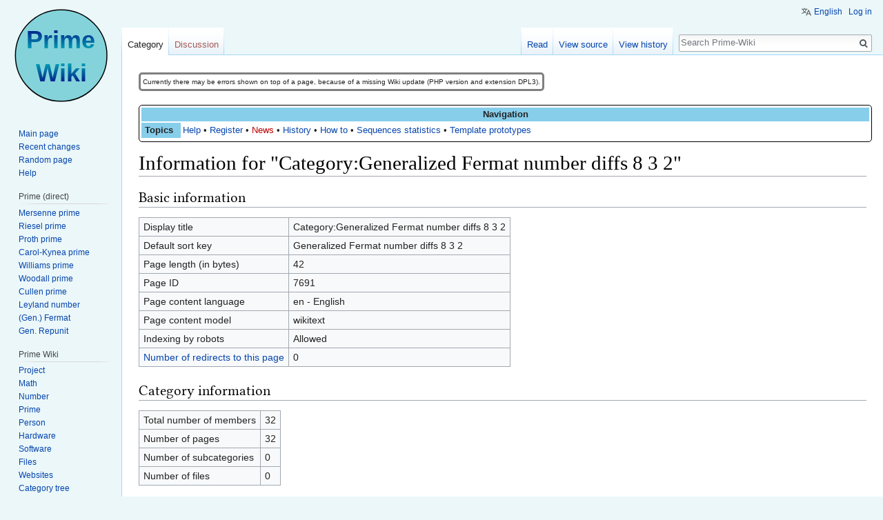

--- FILE ---
content_type: text/html; charset=UTF-8
request_url: https://www.rieselprime.de/z/index.php?title=Category:Generalized_Fermat_number_diffs_8_3_2&action=info
body_size: 5395
content:
<!DOCTYPE html>
<html class="client-nojs" lang="en" dir="ltr">
<head>
<meta charset="UTF-8"/>
<title>Information for "Category:Generalized Fermat number diffs 8 3 2" - Prime-Wiki</title>
<script>document.documentElement.className = document.documentElement.className.replace( /(^|\s)client-nojs(\s|$)/, "$1client-js$2" );</script>
<script>(window.RLQ=window.RLQ||[]).push(function(){mw.config.set({"wgCanonicalNamespace":"Category","wgCanonicalSpecialPageName":false,"wgNamespaceNumber":14,"wgPageName":"Category:Generalized_Fermat_number_diffs_8_3_2","wgTitle":"Generalized Fermat number diffs 8 3 2","wgCurRevisionId":20628,"wgRevisionId":0,"wgArticleId":7691,"wgIsArticle":false,"wgIsRedirect":false,"wgAction":"info","wgUserName":null,"wgUserGroups":["*"],"wgCategories":[],"wgBreakFrames":true,"wgPageContentLanguage":"en","wgPageContentModel":"wikitext","wgSeparatorTransformTable":["",""],"wgDigitTransformTable":["",""],"wgDefaultDateFormat":"dmy","wgMonthNames":["","January","February","March","April","May","June","July","August","September","October","November","December"],"wgMonthNamesShort":["","Jan","Feb","Mar","Apr","May","Jun","Jul","Aug","Sep","Oct","Nov","Dec"],"wgRelevantPageName":"Category:Generalized_Fermat_number_diffs_8_3_2","wgRelevantArticleId":7691,"wgRequestId":"5e019a1d91c6cca072b22f0e","wgIsProbablyEditable":false,"wgRelevantPageIsProbablyEditable":false,"wgRestrictionEdit":[],"wgRestrictionMove":[],"wgCategoryTreePageCategoryOptions":"{\"mode\":0,\"hideprefix\":20,\"showcount\":true,\"namespaces\":false}","wgMediaViewerOnClick":true,"wgMediaViewerEnabledByDefault":true,"wgWikiEditorEnabledModules":{"toolbar":true,"dialogs":true,"hidesig":true,"preview":true,"publish":true},"wgULSAcceptLanguageList":[],"wgULSCurrentAutonym":"English","wgSmjUseCdn":true,"wgSmjUseChem":true,"wgSmjDisplayMath":[],"wgSmjExtraInlineMath":[],"wgSmjScale":1,"wgSmjEnableMenu":true,"wgSmjDisplayAlign":"left"});mw.loader.state({"ext.gadget.charinsert-styles":"ready","site.styles":"ready","noscript":"ready","user.styles":"ready","user":"ready","user.options":"ready","user.tokens":"loading","ext.uls.pt":"ready","mediawiki.legacy.shared":"ready","mediawiki.legacy.commonPrint":"ready","mediawiki.sectionAnchor":"ready","mediawiki.skinning.interface":"ready","skins.vector.styles":"ready"});mw.loader.implement("user.tokens@09uf4a2",function($,jQuery,require,module){/*@nomin*/mw.user.tokens.set({"editToken":"+\\","patrolToken":"+\\","watchToken":"+\\","csrfToken":"+\\"});
});mw.loader.load(["site","mediawiki.page.startup","mediawiki.user","mediawiki.hidpi","mediawiki.page.ready","mediawiki.searchSuggest","ext.gadget.Vorlagenmeister","ext.gadget.charinsert","ext.HighlightjsIntegration","ext.uls.init","ext.uls.geoclient","ext.uls.interface","skins.vector.js"]);});</script>
<link rel="stylesheet" href="/z/load.php?debug=false&amp;lang=en&amp;modules=ext.uls.pt%7Cmediawiki.legacy.commonPrint%2Cshared%7Cmediawiki.sectionAnchor%7Cmediawiki.skinning.interface%7Cskins.vector.styles&amp;only=styles&amp;skin=vector"/>
<script async="" src="/z/load.php?debug=false&amp;lang=en&amp;modules=startup&amp;only=scripts&amp;skin=vector"></script>
<meta name="ResourceLoaderDynamicStyles" content=""/>
<link rel="stylesheet" href="/z/load.php?debug=false&amp;lang=en&amp;modules=ext.gadget.charinsert-styles&amp;only=styles&amp;skin=vector"/>
<link rel="stylesheet" href="/z/load.php?debug=false&amp;lang=en&amp;modules=site.styles&amp;only=styles&amp;skin=vector"/>
<meta name="generator" content="MediaWiki 1.31.1"/>
<meta name="robots" content="noindex,nofollow"/>
<link rel="shortcut icon" href="/z/favicon.ico"/>
<link rel="search" type="application/opensearchdescription+xml" href="/z/opensearch_desc.php" title="Prime-Wiki (en)"/>
<link rel="EditURI" type="application/rsd+xml" href="https://www.rieselprime.de/z/api.php?action=rsd"/>
<link rel="license" href="https://creativecommons.org/licenses/by-nc-sa/3.0/"/>
<link rel="alternate" type="application/atom+xml" title="Prime-Wiki Atom feed" href="/z/index.php?title=Special:RecentChanges&amp;feed=atom"/>
<!--[if lt IE 9]><script src="/z/load.php?debug=false&amp;lang=en&amp;modules=html5shiv&amp;only=scripts&amp;skin=vector&amp;sync=1"></script><![endif]-->
</head>
<body class="mediawiki ltr sitedir-ltr mw-hide-empty-elt ns-14 ns-subject page-Category_Generalized_Fermat_number_diffs_8_3_2 rootpage-Category_Generalized_Fermat_number_diffs_8_3_2 skin-vector action-info">		<div id="mw-page-base" class="noprint"></div>
		<div id="mw-head-base" class="noprint"></div>
		<div id="content" class="mw-body" role="main">
			<a id="top"></a>
			<div id="siteNotice" class="mw-body-content"><div id="localNotice" lang="en" dir="ltr"><div class="mw-parser-output"><table style="width:auto; font-size:75%; border-style:solid; margin-top:5px; clear:both; position:relative; border-radius:5px;">
<tr>
<td>Currently there may be errors shown on top of a page, because of a missing Wiki update (PHP version and extension DPL3).
</td></tr></table>
<div style="width:100%; margin-top:20px; border:1px solid black; padding:3px 3px 3px 3px; border-radius:5px;"><div class="color-NavBox" style="text-align:center;"><b>Navigation</b></div><div style="text-align: left; overflow:auto">
<table style="margin-left:-2px;">
<tr>
<td class="color-NavBox" style="width:4em; padding-left:5px; height=100%; font-weight:bold;">Topics
</td>
<td><a href="/ziki/Help:Contents" title="Help:Contents">Help</a>&#160;&#8226;&#160;<a href="/ziki/Help:Logging_in" title="Help:Logging in">Register</a>&#160;&#8226;&#160;<a href="/z/index.php?title=News&amp;action=edit&amp;redlink=1" class="new" title="News (page does not exist)">News</a>&#160;&#8226;&#160;<a href="/ziki/PW:History" title="PW:History">History</a>&#160;&#8226;&#160;<a href="/ziki/Help:How_to" title="Help:How to">How to</a>&#160;&#8226;&#160;<a href="/ziki/PW:Statistics" title="PW:Statistics">Sequences statistics</a>&#160;&#8226;&#160;<a href="/ziki/Help:Template_prototypes" title="Help:Template prototypes">Template prototypes</a>
</td></tr></table></div></div>
</div></div></div><div class="mw-indicators mw-body-content">
</div>
<h1 id="firstHeading" class="firstHeading" lang="en">Information for "Category:Generalized Fermat number diffs 8 3 2"</h1>			<div id="bodyContent" class="mw-body-content">
								<div id="contentSub"></div>
								<div id="jump-to-nav" class="mw-jump">
					Jump to:					<a href="#mw-head">navigation</a>, 					<a href="#p-search">search</a>
				</div>
				<div id="mw-content-text"><style>.mw-hiddenCategoriesExplanation { display: none; }</style>
<style>.mw-templatesUsedExplanation { display: none; }</style>
<h2 id="mw-pageinfo-header-basic"><span class="mw-headline" id="Basic_information">Basic information</span></h2>
<table class="wikitable mw-page-info">
<tr id="mw-pageinfo-display-title"><td style="vertical-align: top;">Display title</td><td>Category:Generalized Fermat number diffs 8 3 2</td></tr>
<tr id="mw-pageinfo-default-sort"><td style="vertical-align: top;">Default sort key</td><td>Generalized Fermat number diffs 8 3 2</td></tr>
<tr id="mw-pageinfo-length"><td style="vertical-align: top;">Page length (in bytes)</td><td>42</td></tr>
<tr id="mw-pageinfo-article-id"><td style="vertical-align: top;">Page ID</td><td>7691</td></tr>
<tr><td style="vertical-align: top;">Page content language</td><td>en - English</td></tr>
<tr id="mw-pageinfo-content-model"><td style="vertical-align: top;">Page content model</td><td>wikitext</td></tr>
<tr id="mw-pageinfo-robot-policy"><td style="vertical-align: top;">Indexing by robots</td><td>Allowed</td></tr>
<tr><td style="vertical-align: top;"><a href="/z/index.php?title=Special:WhatLinksHere/Category:Generalized_Fermat_number_diffs_8_3_2&amp;hidelinks=1&amp;hidetrans=1" title="Special:WhatLinksHere/Category:Generalized Fermat number diffs 8 3 2">Number of redirects to this page</a></td><td>0</td></tr>
</table>
<h2 id="mw-pageinfo-category-info"><span class="mw-headline" id="Category_information">Category information</span></h2>
<table class="wikitable mw-page-info">
<tr id="mw-pageinfo-category-total"><td style="vertical-align: top;">Total number of members</td><td>32</td></tr>
<tr id="mw-pageinfo-category-pages"><td style="vertical-align: top;">Number of pages</td><td>32</td></tr>
<tr id="mw-pageinfo-category-subcats"><td style="vertical-align: top;">Number of subcategories</td><td>0</td></tr>
<tr id="mw-pageinfo-category-files"><td style="vertical-align: top;">Number of files</td><td>0</td></tr>
</table>
<h2 id="mw-pageinfo-header-restrictions"><span class="mw-headline" id="Page_protection">Page protection</span></h2>
<table class="wikitable mw-page-info">
<tr id="mw-restriction-edit"><td style="vertical-align: top;">Edit</td><td>Allow all users (infinite)</td></tr>
<tr id="mw-restriction-move"><td style="vertical-align: top;">Move</td><td>Allow all users (infinite)</td></tr>
</table>
<h2 id="mw-pageinfo-header-edits"><span class="mw-headline" id="Edit_history">Edit history</span></h2>
<table class="wikitable mw-page-info">
<tr id="mw-pageinfo-firstuser"><td style="vertical-align: top;">Page creator</td><td><a href="/ziki/User:Karbon" class="mw-userlink" title="User:Karbon"><bdi>Karbon</bdi></a> <span class="mw-usertoollinks">(<a href="/ziki/User_talk:Karbon" class="mw-usertoollinks-talk" title="User talk:Karbon">talk</a> | <a href="/ziki/Special:Contributions/Karbon" class="mw-usertoollinks-contribs" title="Special:Contributions/Karbon">contribs</a>)</span></td></tr>
<tr id="mw-pageinfo-firsttime"><td style="vertical-align: top;">Date of page creation</td><td><a href="/z/index.php?title=Category:Generalized_Fermat_number_diffs_8_3_2&amp;oldid=20628" title="Category:Generalized Fermat number diffs 8 3 2">16:13, 1 August 2021</a></td></tr>
<tr id="mw-pageinfo-lastuser"><td style="vertical-align: top;">Latest editor</td><td><a href="/ziki/User:Karbon" class="mw-userlink" title="User:Karbon"><bdi>Karbon</bdi></a> <span class="mw-usertoollinks">(<a href="/ziki/User_talk:Karbon" class="mw-usertoollinks-talk" title="User talk:Karbon">talk</a> | <a href="/ziki/Special:Contributions/Karbon" class="mw-usertoollinks-contribs" title="Special:Contributions/Karbon">contribs</a>)</span></td></tr>
<tr id="mw-pageinfo-lasttime"><td style="vertical-align: top;">Date of latest edit</td><td><a href="/z/index.php?title=Category:Generalized_Fermat_number_diffs_8_3_2&amp;oldid=20628" title="Category:Generalized Fermat number diffs 8 3 2">16:13, 1 August 2021</a></td></tr>
<tr id="mw-pageinfo-edits"><td style="vertical-align: top;">Total number of edits</td><td>1</td></tr>
<tr id="mw-pageinfo-authors"><td style="vertical-align: top;">Total number of distinct authors</td><td>1</td></tr>
<tr id="mw-pageinfo-recent-edits"><td style="vertical-align: top;">Recent number of edits (within past 90 days)</td><td>0</td></tr>
<tr id="mw-pageinfo-recent-authors"><td style="vertical-align: top;">Recent number of distinct authors</td><td>0</td></tr>
</table>
</div>					<div class="printfooter">
						Retrieved from "<a dir="ltr" href="https://www.rieselprime.de/ziki/Category:Generalized_Fermat_number_diffs_8_3_2">https://www.rieselprime.de/ziki/Category:Generalized_Fermat_number_diffs_8_3_2</a>"					</div>
				<div id="catlinks" class="catlinks catlinks-allhidden" data-mw="interface"></div>				<div class="visualClear"></div>
							</div>
		</div>
		<div id="mw-navigation">
			<h2>Navigation menu</h2>
			<div id="mw-head">
									<div id="p-personal" role="navigation" class="" aria-labelledby="p-personal-label">
						<h3 id="p-personal-label">Personal tools</h3>
						<ul>
							<li id="pt-uls" class="active"><a href="#" class="uls-trigger">English</a></li><li id="pt-login"><a href="/z/index.php?title=Special:UserLogin&amp;returnto=Category%3AGeneralized+Fermat+number+diffs+8+3+2&amp;returntoquery=action%3Dinfo" title="You are encouraged to log in; however, it is not mandatory [o]" accesskey="o">Log in</a></li>						</ul>
					</div>
									<div id="left-navigation">
										<div id="p-namespaces" role="navigation" class="vectorTabs" aria-labelledby="p-namespaces-label">
						<h3 id="p-namespaces-label">Namespaces</h3>
						<ul>
							<li id="ca-nstab-category" class="selected"><span><a href="/ziki/Category:Generalized_Fermat_number_diffs_8_3_2" title="View the category page [c]" accesskey="c">Category</a></span></li><li id="ca-talk" class="new"><span><a href="/z/index.php?title=Category_talk:Generalized_Fermat_number_diffs_8_3_2&amp;action=edit&amp;redlink=1" rel="discussion" title="Discussion about the content page (page does not exist) [t]" accesskey="t">Discussion</a></span></li>						</ul>
					</div>
										<div id="p-variants" role="navigation" class="vectorMenu emptyPortlet" aria-labelledby="p-variants-label">
												<input type="checkbox" class="vectorMenuCheckbox" aria-labelledby="p-variants-label" />
						<h3 id="p-variants-label">
							<span>Variants</span>
						</h3>
						<div class="menu">
							<ul>
															</ul>
						</div>
					</div>
									</div>
				<div id="right-navigation">
										<div id="p-views" role="navigation" class="vectorTabs" aria-labelledby="p-views-label">
						<h3 id="p-views-label">Views</h3>
						<ul>
							<li id="ca-view" class="collapsible"><span><a href="/ziki/Category:Generalized_Fermat_number_diffs_8_3_2">Read</a></span></li><li id="ca-viewsource" class="collapsible"><span><a href="/z/index.php?title=Category:Generalized_Fermat_number_diffs_8_3_2&amp;action=edit" title="This page is protected.&#10;You can view its source [e]" accesskey="e">View source</a></span></li><li id="ca-history" class="collapsible"><span><a href="/z/index.php?title=Category:Generalized_Fermat_number_diffs_8_3_2&amp;action=history" title="Past revisions of this page [h]" accesskey="h">View history</a></span></li>						</ul>
					</div>
										<div id="p-cactions" role="navigation" class="vectorMenu emptyPortlet" aria-labelledby="p-cactions-label">
						<input type="checkbox" class="vectorMenuCheckbox" aria-labelledby="p-cactions-label" />
						<h3 id="p-cactions-label"><span>More</span></h3>
						<div class="menu">
							<ul>
															</ul>
						</div>
					</div>
										<div id="p-search" role="search">
						<h3>
							<label for="searchInput">Search</label>
						</h3>
						<form action="/z/index.php" id="searchform">
							<div id="simpleSearch">
								<input type="search" name="search" placeholder="Search Prime-Wiki" title="Search Prime-Wiki [f]" accesskey="f" id="searchInput"/><input type="hidden" value="Special:Search" name="title"/><input type="submit" name="fulltext" value="Search" title="Search the pages for this text" id="mw-searchButton" class="searchButton mw-fallbackSearchButton"/><input type="submit" name="go" value="Go" title="Go to a page with this exact name if it exists" id="searchButton" class="searchButton"/>							</div>
						</form>
					</div>
									</div>
			</div>
			<div id="mw-panel">
				<div id="p-logo" role="banner"><a class="mw-wiki-logo" href="/ziki/Main_Page"  title="Visit the main page"></a></div>
						<div class="portal" role="navigation" id="p-navigation" aria-labelledby="p-navigation-label">
			<h3 id="p-navigation-label">Navigation</h3>
			<div class="body">
								<ul>
					<li id="n-mainpage-description"><a href="/ziki/Main_Page" title="Visit the main page [z]" accesskey="z">Main page</a></li><li id="n-recentchanges"><a href="/ziki/Special:RecentChanges" title="A list of recent changes in the wiki [r]" accesskey="r">Recent changes</a></li><li id="n-randompage"><a href="/ziki/Special:Random" title="Load a random page [x]" accesskey="x">Random page</a></li><li id="n-help"><a href="/ziki/Special:MyLanguage/Help:Contents" title="The place to find out">Help</a></li>				</ul>
							</div>
		</div>
			<div class="portal" role="navigation" id="p-Prime_.28direct.29" aria-labelledby="p-Prime_.28direct.29-label">
			<h3 id="p-Prime_.28direct.29-label">Prime (direct)</h3>
			<div class="body">
								<ul>
					<li id="n-Mersenne-prime"><a href="/ziki/Mersenne_prime">Mersenne prime</a></li><li id="n-Riesel-prime"><a href="/ziki/Riesel_prime">Riesel prime</a></li><li id="n-Proth-prime"><a href="/ziki/Proth_prime">Proth prime</a></li><li id="n-Carol-Kynea-prime"><a href="/ziki/Carol-Kynea_prime">Carol-Kynea prime</a></li><li id="n-Williams-prime"><a href="/ziki/Williams_prime">Williams prime</a></li><li id="n-Woodall-prime"><a href="/ziki/Woodall_prime">Woodall prime</a></li><li id="n-Cullen-prime"><a href="/ziki/Cullen_prime">Cullen prime</a></li><li id="n-Leyland-number"><a href="/ziki/Leyland_number">Leyland number</a></li><li id="n-.28Gen..29-Fermat"><a href="/ziki/Generalized_Fermat_number">(Gen.) Fermat</a></li><li id="n-Gen.-Repunit"><a href="/ziki/Generalized_Repunit">Gen. Repunit</a></li>				</ul>
							</div>
		</div>
			<div class="portal" role="navigation" id="p-Prime_Wiki" aria-labelledby="p-Prime_Wiki-label">
			<h3 id="p-Prime_Wiki-label">Prime Wiki</h3>
			<div class="body">
								<ul>
					<li id="n-Project"><a href="/ziki/Project">Project</a></li><li id="n-Math"><a href="/ziki/Category:Math">Math</a></li><li id="n-Number"><a href="/ziki/Category:Number">Number</a></li><li id="n-Prime"><a href="/ziki/Category:Prime">Prime</a></li><li id="n-Person"><a href="/ziki/Category:Person">Person</a></li><li id="n-Hardware"><a href="/ziki/Category:Hardware">Hardware</a></li><li id="n-Software"><a href="/ziki/Category:Software">Software</a></li><li id="n-Files"><a href="/ziki/Category:Files">Files</a></li><li id="n-Websites"><a href="/ziki/Category:Websites">Websites</a></li><li id="n-Category-tree"><a href="/ziki/Special:MyLanguage/Help:Category_Tree">Category tree</a></li><li id="n-Templates"><a href="/ziki/Category:Templates">Templates</a></li><li id="n-Donate"><a href="/ziki/Special:MyLanguage/PW:Donate">Donate</a></li>				</ul>
							</div>
		</div>
			<div class="portal" role="navigation" id="p-tb" aria-labelledby="p-tb-label">
			<h3 id="p-tb-label">Tools</h3>
			<div class="body">
								<ul>
					<li id="t-whatlinkshere"><a href="/ziki/Special:WhatLinksHere/Category:Generalized_Fermat_number_diffs_8_3_2" title="A list of all wiki pages that link here [j]" accesskey="j">What links here</a></li><li id="t-recentchangeslinked"><a href="/ziki/Special:RecentChangesLinked/Category:Generalized_Fermat_number_diffs_8_3_2" rel="nofollow" title="Recent changes in pages linked from this page [k]" accesskey="k">Related changes</a></li><li id="t-specialpages"><a href="/ziki/Special:SpecialPages" title="A list of all special pages [q]" accesskey="q">Special pages</a></li><li id="t-info"><a href="/z/index.php?title=Category:Generalized_Fermat_number_diffs_8_3_2&amp;action=info" title="More information about this page">Page information</a></li>				</ul>
							</div>
		</div>
				</div>
		</div>
				<div id="footer" role="contentinfo">
						<ul id="footer-info">
								<li id="footer-info-viewcount">This page has been accessed 2,132 times.</li>
							</ul>
						<ul id="footer-places">
								<li id="footer-places-privacy"><a href="/ziki/PW:Privacy_policy" title="PW:Privacy policy">Privacy policy</a></li>
								<li id="footer-places-about"><a href="/ziki/PW:About" title="PW:About">About Prime-Wiki</a></li>
								<li id="footer-places-disclaimer"><a href="/ziki/PW:General_disclaimer" title="PW:General disclaimer">Disclaimers</a></li>
							</ul>
										<ul id="footer-icons" class="noprint">
										<li id="footer-copyrightico">
						<a href="https://creativecommons.org/licenses/by-nc-sa/3.0/" target="_blank"><img src="/z/resources/assets/licenses/cc-by-nc-sa.png" alt="Creative Commons 3.0" width="88" height="31"/></a>					</li>
										<li id="footer-poweredbyico">
						<a href="//www.mediawiki.org/" target="_blank"><img src="/z/resources/assets/poweredby_mediawiki_88x31.png" alt="Powered by MediaWiki" srcset="/z/resources/assets/poweredby_mediawiki_132x47.png 1.5x, /z/resources/assets/poweredby_mediawiki_176x62.png 2x" width="88" height="31"/></a>					</li>
									</ul>
						<div style="clear: both;"></div>
		</div>
		<script>(window.RLQ=window.RLQ||[]).push(function(){mw.config.set({"wgBackendResponseTime":118});});</script>
	</body>
</html>
